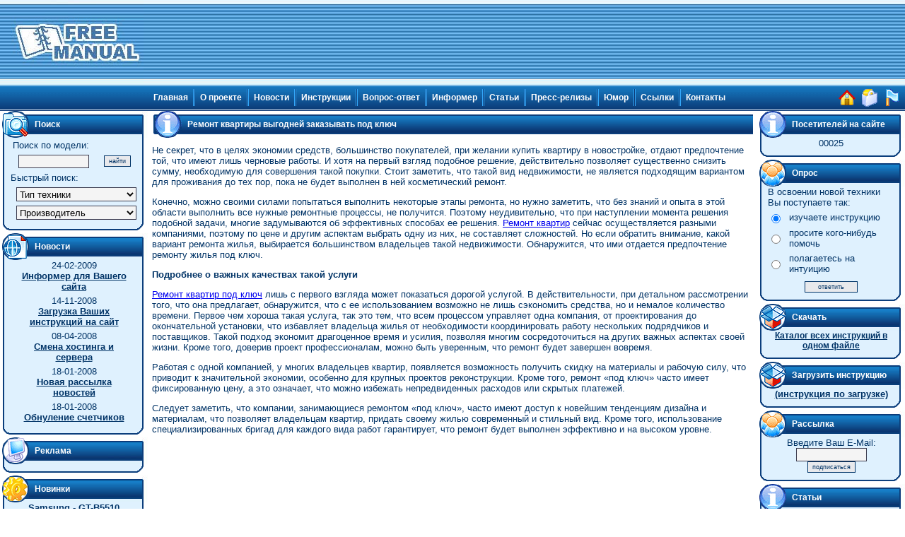

--- FILE ---
content_type: text/html; charset=WINDOWS-1251
request_url: http://www.freemanual.ru/?doc=341&lang=0
body_size: 11708
content:
<html>
<head>
	<title>Free Manual - Бесплатные инструкции по эксплуатации бытовой электроники - Пресс-релизы компаний - Ремонт квартиры выгодней заказывать под ключ</title>
	<link rel="stylesheet" type="text/css" href="./images/main.css">
	<meta http-equiv="Content-Type" content="text/html; charset=windows-1251">
	<meta name="description" content="Информационный ресурс - "Free Manual" посвящен БЕСПЛАТНЫМ инструкциям (на русском языке), по эксплуатации бытовой электроники.">
	<meta name="keywords" content="инструкция,документация,руководство,описание,мануал,инструкция по эксплуатации,руководство по эксплуатации,руководство пользователя,бесплатные инструкции,инструкции на русском,скачать инструкцию,скачать,бесплатно,нужна инструкция,user manuals,найти инструкцию по эксплуатации,руководство пользователя на русском языке,инструкция для,инструкции для,инструкции к,инструкции к сотовым,инструкции к автомагнитолам,freemanual,free manual">
	<meta name="title" content="FreeManual - Бесплатные инструкции по эксплуатации бытовой электроники">
	<meta name="robots" content="all">
	<meta http-equiv="content-language" content="ru">
	
	<script type="text/javascript" src="libs/jquery-1.5.2.js"></script>
	<script type="text/javascript" src="libs/farbtastic.js"></script>
	<script type="text/javascript" src="libs/jquery.uploadify-v2.1.4/swfobject.js"></script>
	<script type="text/javascript" src="libs/jquery.uploadify-v2.1.4/jquery.uploadify.v2.1.4.min.js"></script>
	<style type="text/css">
	<!--
		@import url( libs/farbtastic.css );
	//-->
	</style>
	
	<script type="text/javascript">
	<!--
	$(document).ready(function(){
		$("#file_upload").uploadify({
			"uploader"  : "libs/jquery.uploadify-v2.1.4/uploadify.swf",
			"script"    : "libs/jquery.uploadify-v2.1.4/uploadify.php",
			"cancelImg" : "libs/jquery.uploadify-v2.1.4/cancel.png",
			"buttonImg" : "libs/jquery.uploadify-v2.1.4/upload.png",
			"wmode" 	: "transparent",
			"folder"    : "/uploads",
			"fileExt"   : "*.pdf;*.zip;*.rar",
			"fileDesc"  : ".PDF, .RAR, .ZIP",
			"sizeLimit" : 2560000,
			"auto"      : true,
			"onAllComplete" : function(event,data) {
				$.get("send-instruction.php");
    		}
		});
	});
	
	function check_upload()
	{
		var indexes = new Array( "pdf", "rar", "zip" );
		var file = document.forms["upload_instr"].instruction.value.toLowerCase();
		
		var error = true;
		for ( i = 0; i < indexes.length; i++ )
		{
			if ( file.indexOf( indexes[i] ) != -1 )
			{
				error = false;
				break;
			}
		}
		
		if ( error ) alert( "Извините но данное расширение файла для загружаемой инструкции запрещено." );
		
		return !error;
	}
	//-->
	</script>
	
	<style type="text/css">
	<!--
	.sape {
		color: #666666;
	}
	.sape a {
		font: bold 11px Arial, sans;
		color: #666666;
		text-decoration: none;
	}
	.sape a:hover {
		color: #f00;
	}
	//-->
	</style>
</head>
<body>	

	<table cellpadding="0" cellspacing="0" border="0" width="100%" height="95">
	
		<tr>
			<td>
			
				<table cellpadding="0" cellspacing="0" border="0" width="100%" style="background-image: url( './images/default_/bg_logotip.gif' ); background-repeat: repeat-x;">
				
					<tr>
						<td align="center" width="100%" valign="middle">
						<table cellpadding="0" cellspacing="0" width="100%" border="0">
						
							<tr>
<!--								<td align="center" width="203">&nbsp;</td>-->
								<td align="center"><div><a href="/"><img src="./images/default_/logo.jpg" height="120" width="203" border="0" alt="Главная страница" align="absmiddle"></a></div></td>
								<td align="center" width="100%"><script type="text/javascript"><!--
google_ad_client = "pub-3305488359468021";
google_ad_slot = "9168737020";
google_ad_width = 728;
google_ad_height = 90;
//-->
</script>
<script type="text/javascript"
src="http://pagead2.googlesyndication.com/pagead/show_ads.js">
</script></td>
							</tr>
						
						</table>
						</td>
					</tr>
				
				</table>
			
			</td>
		</tr>
		
		<tr>
			<td align="center" height="37" style="background-image: url( './images/default_/bg_links.gif' ); background-repeat: repeat-x;">
<table cellpadding="0" cellspacing="0" border="0">

	<tr>
		<td width="50%" nowrap></td>

		<td nowrap><a href="http://www.freemanual.ru/" class="mainLinks">Главная</a><img src="./images/default_/separator.gif" width="3" height="24" hspace="7" vspace="2" border="0" align="absmiddle"></td>

		<td nowrap><a href="/?lang=0&doc=106" class="mainLinks">О проекте</a><img src="./images/default_/separator.gif" width="3" height="24" hspace="7" vspace="2" border="0" align="absmiddle"></td>

		<td nowrap><a href="/?lang=0&doc=7" class="mainLinks">Новости</a><img src="./images/default_/separator.gif" width="3" height="24" hspace="7" vspace="2" border="0" align="absmiddle"></td>

		<td nowrap><a href="/?lang=0&doc=16" class="mainLinks">Инструкции</a><img src="./images/default_/separator.gif" width="3" height="24" hspace="7" vspace="2" border="0" align="absmiddle"></td>

		<td nowrap><a href="/?lang=0&doc=19" class="mainLinks">Вопрос-ответ</a><img src="./images/default_/separator.gif" width="3" height="24" hspace="7" vspace="2" border="0" align="absmiddle"></td>

		<td nowrap><a href="/?lang=0&doc=146" class="mainLinks">Информер</a><img src="./images/default_/separator.gif" width="3" height="24" hspace="7" vspace="2" border="0" align="absmiddle"></td>

		<td nowrap><a href="/?lang=0&doc=20" class="mainLinks">Статьи</a><img src="./images/default_/separator.gif" width="3" height="24" hspace="7" vspace="2" border="0" align="absmiddle"></td>

		<td nowrap><a href="/?lang=0&doc=150" class="mainLinks">Пресс-релизы</a><img src="./images/default_/separator.gif" width="3" height="24" hspace="7" vspace="2" border="0" align="absmiddle"></td>

		<td nowrap><a href="/?lang=0&doc=24" class="mainLinks">Юмор</a><img src="./images/default_/separator.gif" width="3" height="24" hspace="7" vspace="2" border="0" align="absmiddle"></td>

		<td nowrap><a href="/?lang=0&doc=21" class="mainLinks">Ссылки</a><img src="./images/default_/separator.gif" width="3" height="24" hspace="7" vspace="2" border="0" align="absmiddle"></td>

		<td nowrap><a href="/?lang=0&doc=17" class="mainLinks">Контакты</a><img src="./images/default_/trans.gif" width="3" height="24" hspace="7" vspace="2" border="0" align="absmiddle"></td>
		<td width="50%" align="right"><a href="/"><img src="./images/default_/house.gif" width="26" height="26" border="0" alt="Главная страница" hspace="1" align="absmiddle"></a>
								<noindex><a href="javascript: window.external.AddFavorite(location.href, 'FreeManual - Бесплатные инструкции по эксплуатации');" target="_self"><img src="./images/default_/favourites.gif" width="26" height="26" border="0" alt="Добавить в Избранное" hspace="1" align="absmiddle"></a></noindex>
								<a href="http://www.freemanual.ru/" onClick="this.style.behavior='url(#default#homepage)';this.setHomePage('http://www.freemanual.ru/'); return false;"><img src="./images/default_/flag.gif" width="26" height="26" border="0" alt="Сделать стартовой страницей" hspace="1" align="absmiddle"></a>&nbsp;</td>
	</tr>
	
</table></td>
		</tr>
		
		
		<tr>
			<td>
			
				<table cellpadding="0" cellspacing="0" width="100%" border="0" style="background-image: url( './images/default_/bg.gif' );">
					
					<tr>
					
						<td nowrap width="209" align="center" valign="top">
												
							<!-- Search block -->
							<table cellpadding="0" cellspacing="0" width="100%" border="0">
								<form action="/" method="POST">
								<tr>
									<td><img src="./images/default_/magnifier.gif" width="41" height="38" border="0"></td>
									<td width="168" style="background-image: url( './images/default_/menu_header.jpg' ); background-repeat: no-repeat;"><div class="menuCaption">Поиск</div></td>
								</tr>
								
								<tr>
									<td colspan="2" style="background-image: url( './images/default_/menu_bg.gif' ); background-repeat: repeat-y;" align="center">
									
										<table cellpadding="3" cellspacing="0" width="180" border="0" class="simpleText">
										
											<tr>
												<td colspan="2">Поиск по модели:</td>
											</tr>
										
											<tr>
												<td>&nbsp;&nbsp;<input type="text" name="search_data" class="inputText"></td>
												<td><input type="submit" name="search" value="найти" class="button"></td>
											</tr>
										
											<tr>
												<td colspan="2" style="padding: 3px 0; margin: 0;">Быстрый поиск:</td>
											</tr>
											
											<tr>
												<td colspan="2" style="padding: 3px 0; margin: 0;">&nbsp;&nbsp;<select name="partition" class="inputSelect"><option value="">Тип техники</option><option value="71">Автотехника</option><option value="95">- FM-трансмиттер</option><option value="72">- Авто CD/DVD-чейнджеры</option><option value="88">- Авто GPS навигаторы</option><option value="73">- Автоакустика</option><option value="100">- Автовидеорегистраторы</option><option value="74">- Автомагнитолы</option><option value="76">- Автомобильное видео</option><option value="75">- Автосигнализации</option><option value="77">- Автоусилители</option><option>------------------------------</option><option value="2">Аудио, видео и фото техника</option><option value="86">- Blu-Ray проигрыватели</option><option value="80">- CD-проигрыватели</option><option value="13">- DVD-проигрыватели</option><option value="97">- GPS навигаторы и приемники</option><option value="4">- Акустика</option><option value="10">- Видеокамеры</option><option value="17">- Видеомагнитофоны/видеоплееры</option><option value="7">- Диктофоны</option><option value="15">- Домашние кинотеатры</option><option value="12">- Игровые приставки</option><option value="85">- Кассетные деки</option><option value="5">- Магнитолы</option><option value="14">- Музыкальные центры</option><option value="3">- Плееры</option><option value="6">- Проекторы</option><option value="78">- Радиоприемники</option><option value="16">- Ресиверы и усилители</option><option value="9">- Синтезаторы/фортепиано</option><option value="87">- Спутниковые ресиверы</option><option value="8">- Телевизоры</option><option value="11">- Фотоаппараты</option><option value="89">- Фоторамки</option><option value="93">- Часы</option><option value="96">- Электронные книги</option><option>------------------------------</option><option value="60">Климатическая техника</option><option value="61">- Вентиляторы</option><option value="64">- Водонагреватели</option><option value="67">- Воздухоочистители</option><option value="62">- Кондиционеры</option><option value="68">- Осушители воздуха</option><option value="69">- Очистители воздуха</option><option value="70">- Увлажнители воздуха</option><option value="94">- Электрообогреватели</option><option>------------------------------</option><option value="22">Крупная кухонная бытовая техника</option><option value="26">- Варочные панели</option><option value="81">- Вытяжки</option><option value="25">- Духовые шкафы</option><option value="29">- Морозильные камеры</option><option value="23">- Плиты</option><option value="30">- Посудомоечные машины</option><option value="28">- Стиральные машины</option><option value="27">- Сушильные машины</option><option value="24">- Холодильники</option><option>------------------------------</option><option value="31">Кухонная бытовая техника</option><option value="99">- Аэрогрили</option><option value="36">- Блендеры</option><option value="101">- Измельчитель</option><option value="39">- Кофеварки</option><option value="40">- Кофемолки</option><option value="50">- Кухонные комбайны</option><option value="51">- Микроволновые печи</option><option value="32">- Миксеры</option><option value="41">- Мясорубки</option><option value="44">- Пароварки</option><option value="34">- Ростеры</option><option value="45">- Скороварки</option><option value="49">- Соковыжималки</option><option value="43">- Термопоты</option><option value="35">- Тостеры</option><option value="103">- Универсальные резки</option><option value="48">- Фритюрницы</option><option value="46">- Хлебопечки</option><option value="33">- Чайники</option><option value="102">- Электрические печи</option><option>------------------------------</option><option value="52">Прочая бытовая техника</option><option value="84">- Весы</option><option value="59">- Машинки для стрижки</option><option value="55">- Пылесосы</option><option value="56">- Стайлеры</option><option value="54">- Утюги</option><option value="53">- Фены</option><option value="82">- Швейные машинки</option><option value="58">- Электробритвы</option><option value="57">- Эпиляторы</option><option>------------------------------</option><option value="18">Средства связи</option><option value="90">- Автоответчики</option><option value="92">- Беспроводные гарнитуры</option><option value="98">- Планшеты</option><option value="19">- Проводные телефоны</option><option value="91">- Радиостанции</option><option value="20">- Радиотелефоны</option><option value="21">- Сотовые телефоны</option><option value="83">- Факсы</option></select></td>
											</tr>
											
											<tr>
												<td colspan="2" style="padding: 3px 0; margin: 0;">&nbsp;&nbsp;<select name="producer" class="inputSelect"><option value="">Производитель</option><option value="130">Acer</option><option value="82">AEG</option><option value="2">Aiwa</option><option value="3">Akai</option><option value="4">Alcatel</option><option value="5">Alligator</option><option value="6">Alpine</option><option value="141">Apacer</option><option value="97">Apple</option><option value="108">APS</option><option value="94">Arcam</option><option value="7">Ardo</option><option value="8">Ariston</option><option value="131">Asus</option><option value="74">Aurora</option><option value="143">BB-mobile</option><option value="9">BBK</option><option value="10">Beko</option><option value="11">Benefon</option><option value="83">BenQ</option><option value="66">BenQ-Siemens</option><option value="112">Bernina</option><option value="72">Binatone</option><option value="126">Black Bug</option><option value="12">Blaupunkt</option><option value="124">Bork</option><option value="13">Bosch</option><option value="14">Braun</option><option value="67">Brother</option><option value="15">Bruin</option><option value="16">Candy</option><option value="17">Canon</option><option value="18">Casio</option><option value="109">Cenmax</option><option value="110">Centurion</option><option value="123">Clarion</option><option value="132">Creative</option><option value="19">Daewoo</option><option value="77">DeLonghi</option><option value="20">Denon</option><option value="71">E-Ten</option><option value="21">Electrolux</option><option value="133">Elenberg</option><option value="84">Epson</option><option value="22">Ericsson</option><option value="128">Explay</option><option value="23">Fagor</option><option value="98">Fly</option><option value="24">FujiFilm</option><option value="106">Garmin</option><option value="138">Gefest</option><option value="142">Gigabyte</option><option value="95">Gorenje</option><option value="111">Guard</option><option value="121">Hansa</option><option value="122">Hitachi</option><option value="68">Hotpoint-Ariston</option><option value="85">HP</option><option value="99">HTC</option><option value="91">Hyundai</option><option value="25">Indesit</option><option value="26">iRiver</option><option value="145">Jaguar</option><option value="75">Janome</option><option value="146">Jassun</option><option value="129">JJ-Connect</option><option value="76">Juki</option><option value="104">Jura</option><option value="144">Just5</option><option value="27">JVC</option><option value="28">Kaiser</option><option value="29">Kenwood</option><option value="86">Kodak</option><option value="30">KonicaMinolta</option><option value="31">Lada</option><option value="32">LG</option><option value="107">Liebherr</option><option value="93">Luxman</option><option value="147">MegaJet</option><option value="100">Microsoft</option><option value="89">Miele</option><option value="33">Minolta</option><option value="134">Mio</option><option value="34">Mitsubishi</option><option value="35">Mongoose</option><option value="36">Motorola</option><option value="80">Moulinex</option><option value="140">Mystery</option><option value="103">Neff</option><option value="105">Nexx</option><option value="37">Nikon</option><option value="101">Nintendo</option><option value="38">Nokia</option><option value="125">Novex</option><option value="39">Olympus</option><option value="92">Onkyo</option><option value="40">Panasonic</option><option value="114">Pandora</option><option value="41">Pantech</option><option value="42">Pantera</option><option value="43">Pentax</option><option value="115">Pharaon</option><option value="44">Philips</option><option value="45">Pioneer</option><option value="135">Premiera</option><option value="127">Prology</option><option value="70">Qtek</option><option value="87">Rekam</option><option value="46">Roland</option><option value="69">Rolleiflex</option><option value="47">Rolsen</option><option value="137">RoverComputers</option><option value="48">Sagem</option><option value="49">Samsung</option><option value="50">Sanyo</option><option value="73">Scarlett</option><option value="116">Scher-Khan</option><option value="51">Sendo</option><option value="52">Sharp</option><option value="117">Sheriff</option><option value="53">Siemens</option><option value="54">Smeg</option><option value="55">Sony</option><option value="56">SonyEricsson</option><option value="136">SoundMax</option><option value="120">Supra</option><option value="57">Sven</option><option value="81">Technics</option><option value="90">Tefal</option><option value="113">Texet</option><option value="78">Thomas</option><option value="118">Thomson</option><option value="58">Tomahawk</option><option value="59">Toshiba</option><option value="119">Ubiquam</option><option value="88">UFO</option><option value="102">Vertu</option><option value="96">Vestfrost</option><option value="139">Viconte</option><option value="60">Vitek</option><option value="61">VK-Mobile</option><option value="62">Voxtel</option><option value="79">Whirlpool</option><option value="63">Xoro</option><option value="64">Yamaha</option><option value="148">Yosan</option><option value="65">Zanussi</option></select></td>
											</tr>
										
										</table>
									
									</td>
								</tr>
								
								<tr>
									<td colspan="2"><img src="./images/default_/menu_bottom.gif" width="209" height="16" border="0"></td>
								</tr>
								</form>
							</table>
							
							<!-- News block -->
							<table cellpadding="0" cellspacing="0" width="100%" border="0">
								
								<tr>
									<td><img src="./images/default_/news.gif" width="41" height="38" border="0"></td>
									<td width="168" style="background-image: url( './images/default_/menu_header.jpg' ); background-repeat: no-repeat;"><div class="menuCaption">Новости</div></td>
								</tr>
								
								<tr>
									<td colspan="2" style="background-image: url( './images/default_/menu_bg.gif' ); background-repeat: repeat-y;" align="center">
<table cellpadding="0" cellspacing="0" width="165" border="0" align="center">

	<tr>
		<td align="center"><div class="newsDate">24-02-2009</div></td>
	</tr>
	
	<tr>
		<td align="center"><a href="/?lang=0&news=true&doc=147" class="newsDesc">Информер для Вашего сайта</a></td>
	</tr>
	
	<tr>
		<td><img src="./images/default_/trans.gif" width="100%" height="5" border="0"></td>
	</tr>

	<tr>
		<td align="center"><div class="newsDate">14-11-2008</div></td>
	</tr>
	
	<tr>
		<td align="center"><a href="/?lang=0&news=true&doc=145" class="newsDesc">Загрузка Ваших инструкций на сайт</a></td>
	</tr>
	
	<tr>
		<td><img src="./images/default_/trans.gif" width="100%" height="5" border="0"></td>
	</tr>

	<tr>
		<td align="center"><div class="newsDate">08-04-2008</div></td>
	</tr>
	
	<tr>
		<td align="center"><a href="/?lang=0&news=true&doc=143" class="newsDesc">Смена хостинга и сервера</a></td>
	</tr>
	
	<tr>
		<td><img src="./images/default_/trans.gif" width="100%" height="5" border="0"></td>
	</tr>

	<tr>
		<td align="center"><div class="newsDate">18-01-2008</div></td>
	</tr>
	
	<tr>
		<td align="center"><a href="/?lang=0&news=true&doc=142" class="newsDesc">Новая рассылка новостей</a></td>
	</tr>
	
	<tr>
		<td><img src="./images/default_/trans.gif" width="100%" height="5" border="0"></td>
	</tr>

	<tr>
		<td align="center"><div class="newsDate">18-01-2008</div></td>
	</tr>
	
	<tr>
		<td align="center"><a href="/?lang=0&news=true&doc=141" class="newsDesc">Обнуление счетчиков</a></td>
	</tr>
	
	<tr>
		<td><img src="./images/default_/trans.gif" width="100%" height="5" border="0"></td>
	</tr>
</table></td>
								</tr>
								
								<tr>
									<td colspan="2"><img src="./images/default_/menu_bottom.gif" width="209" height="16" border="0"></td>
								</tr>
							
							</table>
							
							<!-- Support block -->
							<table cellpadding="0" cellspacing="0" width="100%" border="0">
								
								<tr>
									<td><img src="./images/default_/advertisment.gif" width="41" height="38" border="0"></td>
									<td width="168" style="background-image: url( './images/default_/menu_header.jpg' ); background-repeat: no-repeat;"><div class="menuCaption">Реклама</div></td>
								</tr>
								
								<tr>
									<td colspan="2" id="sape-links" style="background-image: url( './images/default_/menu_bg.gif' ); background-repeat: repeat-y; text-align: center; font-size: 10px; padding: 0 15px; word-wrap: break-word; word-break: break-all; hyphens: auto;">
									<div style="margin: 0 auto; width: 168px; overflow: hidden;">
										<script type="text/javascript">
<!--
var _acic={dataProvider:10};(function(){var e=document.createElement("script");e.type="text/javascript";e.async=true;e.src="https://www.acint.net/aci.js";var t=document.getElementsByTagName("script")[0];t.parentNode.insertBefore(e,t)})()
//-->
</script>
									</div>
									</td>
								</tr>
								
								<tr>
									<td colspan="2"><img src="./images/default_/menu_bottom.gif" width="209" height="16" border="0"></td>
								</tr>
							
							</table>

							<!-- New manuals block -->
							<table cellpadding="0" cellspacing="0" width="100%" border="0">
								
								<tr>
									<td><img src="./images/default_/new.gif" width="41" height="38" border="0"></td>
									<td width="168" style="background-image: url( './images/default_/menu_header.jpg' ); background-repeat: no-repeat;"><div class="menuCaption">Новинки</div></td>
								</tr>
								
								<tr>
									<td colspan="2" style="background-image: url( './images/default_/menu_bg.gif' ); background-repeat: repeat-y;" align="center">
<table cellpadding="0" cellspacing="0" width="165" border="0">
	<tr>
		<td align="center"><a href="/download.php?producer=49&partition=21&technique=16607" class="newsDesc">Samsung - GT-B5510 (Galaxy Y Pro)</a></td>
	</tr>
	
	<tr>
		<td><img src="./images/default_/trans.gif" width="100%" height="5" border="0"></td>
	</tr>
	<tr>
		<td align="center"><a href="/download.php?producer=49&partition=21&technique=16608" class="newsDesc">Samsung - GT-B5512 (Galaxy Y Pro Duos)</a></td>
	</tr>
	
	<tr>
		<td><img src="./images/default_/trans.gif" width="100%" height="5" border="0"></td>
	</tr>
	<tr>
		<td align="center"><a href="/download.php?producer=49&partition=21&technique=16609" class="newsDesc">Samsung - GT-B7350</a></td>
	</tr>
	
	<tr>
		<td><img src="./images/default_/trans.gif" width="100%" height="5" border="0"></td>
	</tr>
	<tr>
		<td align="center"><a href="/download.php?producer=49&partition=21&technique=16610" class="newsDesc">Samsung - GT-I5500</a></td>
	</tr>
	
	<tr>
		<td><img src="./images/default_/trans.gif" width="100%" height="5" border="0"></td>
	</tr>
	<tr>
		<td align="center"><a href="/download.php?producer=49&partition=21&technique=16611" class="newsDesc">Samsung - GT-I5700</a></td>
	</tr>
	
	<tr>
		<td><img src="./images/default_/trans.gif" width="100%" height="5" border="0"></td>
	</tr>
	<tr>
		<td align="center"><a href="/download.php?producer=49&partition=21&technique=16612" class="newsDesc">Samsung - GT-I5800</a></td>
	</tr>
	
	<tr>
		<td><img src="./images/default_/trans.gif" width="100%" height="5" border="0"></td>
	</tr>
	<tr>
		<td align="center"><a href="/download.php?producer=49&partition=21&technique=16613" class="newsDesc">Samsung - GT-I8150</a></td>
	</tr>
	
	<tr>
		<td><img src="./images/default_/trans.gif" width="100%" height="5" border="0"></td>
	</tr>
	<tr>
		<td align="center"><a href="/download.php?producer=49&partition=21&technique=16614" class="newsDesc">Samsung - GT-I8160</a></td>
	</tr>
	
	<tr>
		<td><img src="./images/default_/trans.gif" width="100%" height="5" border="0"></td>
	</tr>
	<tr>
		<td align="center"><a href="/download.php?producer=49&partition=21&technique=16615" class="newsDesc">Samsung - GT-I8190</a></td>
	</tr>
	
	<tr>
		<td><img src="./images/default_/trans.gif" width="100%" height="5" border="0"></td>
	</tr>
	<tr>
		<td align="center"><a href="/download.php?producer=49&partition=21&technique=16616" class="newsDesc">Samsung - GT-I8262</a></td>
	</tr>
	
	<tr>
		<td><img src="./images/default_/trans.gif" width="100%" height="5" border="0"></td>
	</tr>
	<tr>
		<td align="center"><a href="/download.php?producer=49&partition=21&technique=16617" class="newsDesc">Samsung - GT-I8350</a></td>
	</tr>
	
	<tr>
		<td><img src="./images/default_/trans.gif" width="100%" height="5" border="0"></td>
	</tr>
	<tr>
		<td align="center"><a href="/download.php?producer=49&partition=21&technique=16618" class="newsDesc">Samsung - GT-I8552</a></td>
	</tr>
	
	<tr>
		<td><img src="./images/default_/trans.gif" width="100%" height="5" border="0"></td>
	</tr>
	<tr>
		<td align="center"><a href="/download.php?producer=49&partition=21&technique=16619" class="newsDesc">Samsung - GT-I8750</a></td>
	</tr>
	
	<tr>
		<td><img src="./images/default_/trans.gif" width="100%" height="5" border="0"></td>
	</tr>
	<tr>
		<td align="center"><a href="/download.php?producer=49&partition=21&technique=16620" class="newsDesc">Samsung - GT-I9001</a></td>
	</tr>
	
	<tr>
		<td><img src="./images/default_/trans.gif" width="100%" height="5" border="0"></td>
	</tr>
	<tr>
		<td align="center"><a href="/download.php?producer=49&partition=21&technique=16621" class="newsDesc">Samsung - GT-I9003</a></td>
	</tr>
	
	<tr>
		<td><img src="./images/default_/trans.gif" width="100%" height="5" border="0"></td>
	</tr>
</table></td>
								</tr>
								
								<tr>
									<td colspan="2"><img src="./images/default_/menu_bottom.gif" width="209" height="16" border="0"></td>
								</tr>
							
							</table>
							
							<!-- Popular block -->
							<table cellpadding="0" cellspacing="0" width="100%" border="0">
								
								<tr>
									<td><img src="./images/default_/top.gif" width="41" height="38" border="0"></td>
									<td width="168" style="background-image: url( './images/default_/menu_header.jpg' ); background-repeat: no-repeat;"><div class="menuCaption">Популярные</div></td>
								</tr>
								
								<tr>
									<td colspan="2" style="background-image: url( './images/default_/menu_bg.gif' ); background-repeat: repeat-y;" align="center">
<table cellpadding="0" cellspacing="0" width="165" border="0">
	<tr>
		<td align="center"><a href="/download.php?producer=17&partition=11&technique=6181" class="newsDesc">Canon - EOS 40D</a></td>
	</tr>
	
	<tr>
		<td align="center"><img src="./images/default_/trans.gif" width="100%" height="5" border="0"></td>
	</tr>
	<tr>
		<td align="center"><a href="/download.php?producer=25&partition=28&technique=2187" class="newsDesc">Indesit - W 105 TX</a></td>
	</tr>
	
	<tr>
		<td align="center"><img src="./images/default_/trans.gif" width="100%" height="5" border="0"></td>
	</tr>
	<tr>
		<td align="center"><a href="/download.php?producer=40&partition=83&technique=6979" class="newsDesc">Panasonic - KX-F130</a></td>
	</tr>
	
	<tr>
		<td align="center"><img src="./images/default_/trans.gif" width="100%" height="5" border="0"></td>
	</tr>
	<tr>
		<td align="center"><a href="/download.php?producer=25&partition=28&technique=2177" class="newsDesc">Indesit - WISL 86</a></td>
	</tr>
	
	<tr>
		<td align="center"><img src="./images/default_/trans.gif" width="100%" height="5" border="0"></td>
	</tr>
	<tr>
		<td align="center"><a href="/download.php?producer=38&partition=21&technique=5374" class="newsDesc">Nokia - N95</a></td>
	</tr>
	
	<tr>
		<td align="center"><img src="./images/default_/trans.gif" width="100%" height="5" border="0"></td>
	</tr>
	<tr>
		<td align="center"><a href="/download.php?producer=52&partition=62&technique=4001" class="newsDesc">Sharp - AH-AP24CE</a></td>
	</tr>
	
	<tr>
		<td align="center"><img src="./images/default_/trans.gif" width="100%" height="5" border="0"></td>
	</tr>
	<tr>
		<td align="center"><a href="/download.php?producer=13&partition=30&technique=3307" class="newsDesc">Bosch - SRV55T03EU</a></td>
	</tr>
	
	<tr>
		<td align="center"><img src="./images/default_/trans.gif" width="100%" height="5" border="0"></td>
	</tr>
	<tr>
		<td align="center"><a href="/download.php?producer=64&partition=9&technique=842" class="newsDesc">Yamaha - PSR-550</a></td>
	</tr>
	
	<tr>
		<td align="center"><img src="./images/default_/trans.gif" width="100%" height="5" border="0"></td>
	</tr>
	<tr>
		<td align="center"><a href="/download.php?producer=58&partition=75&technique=947" class="newsDesc">Tomahawk - TW-9010</a></td>
	</tr>
	
	<tr>
		<td align="center"><img src="./images/default_/trans.gif" width="100%" height="5" border="0"></td>
	</tr>
	<tr>
		<td align="center"><a href="/download.php?producer=78&partition=55&technique=6913" class="newsDesc">Thomas - Twin TT Aquafilter</a></td>
	</tr>
	
	<tr>
		<td align="center"><img src="./images/default_/trans.gif" width="100%" height="5" border="0"></td>
	</tr>
	<tr>
		<td align="center"><a href="/download.php?producer=8&partition=28&technique=11661" class="newsDesc">Ariston - Margherita 2000 (ALS 88 X)</a></td>
	</tr>
	
	<tr>
		<td align="center"><img src="./images/default_/trans.gif" width="100%" height="5" border="0"></td>
	</tr>
	<tr>
		<td align="center"><a href="/download.php?producer=8&partition=28&technique=2088" class="newsDesc">Ariston - AVSL 105</a></td>
	</tr>
	
	<tr>
		<td align="center"><img src="./images/default_/trans.gif" width="100%" height="5" border="0"></td>
	</tr>
	<tr>
		<td align="center"><a href="/download.php?producer=8&partition=28&technique=2086" class="newsDesc">Ariston - AVL 100</a></td>
	</tr>
	
	<tr>
		<td align="center"><img src="./images/default_/trans.gif" width="100%" height="5" border="0"></td>
	</tr>
	<tr>
		<td align="center"><a href="/download.php?producer=64&partition=9&technique=6798" class="newsDesc">Yamaha - PSR-E403</a></td>
	</tr>
	
	<tr>
		<td align="center"><img src="./images/default_/trans.gif" width="100%" height="5" border="0"></td>
	</tr>
	<tr>
		<td align="center"><a href="/download.php?producer=17&partition=11&technique=2033" class="newsDesc">Canon - EOS 400D</a></td>
	</tr>
	
	<tr>
		<td align="center"><img src="./images/default_/trans.gif" width="100%" height="5" border="0"></td>
	</tr>
</table></td>
								</tr>
								
								<tr>
									<td colspan="2"><img src="./images/default_/menu_bottom.gif" width="209" height="16" border="0"></td>
								</tr>
							
							</table>
							
							<!-- Counters block -->
							<table cellpadding="0" cellspacing="0" width="100%" border="0">
								
								<tr>
									<td><img src="./images/default_/advertisment.gif" width="41" height="38" border="0"></td>
									<td width="168" style="background-image: url( './images/default_/menu_header.jpg' ); background-repeat: no-repeat;"><div class="menuCaption">Статистика</div></td>
								</tr>
								
								<tr>
									<td colspan="2" style="background-image: url( './images/default_/menu_bg.gif' ); background-repeat: repeat-y;" align="center">
<noindex>
<table cellpadding="2" cellspacing="0" width="170" border="0">
	<tr>
		<td>
<!-- Mail.Ru -->
<script language="JavaScript" type="text/javascript"><!--
d=document;var a='';a+=';r='+escape(d.referrer)
js=10//--></script><script language="JavaScript1.1" type="text/javascript"><!--
a+=';j='+navigator.javaEnabled()
js=11//--></script><script language="JavaScript1.2" type="text/javascript"><!--
s=screen;a+=';s='+s.width+'*'+s.height
a+=';d='+(s.colorDepth?s.colorDepth:s.pixelDepth)
js=12//--></script><script language="JavaScript1.3" type="text/javascript"><!--
js=13//--></script><script language="JavaScript" type="text/javascript"><!--
d.write('<a href="http://top.mail.ru/jump?from=911006"'+
' target=_top><img src="http://top.list.ru/counter'+
'?id=911006;t=49;js='+js+a+';rand='+Math.random()+
'" alt="Рейтинг@Mail.ru"'+' border=0 height=31 width=88/><\/a>')
if(11<js)d.write('<'+'!-- ')//--></script><noscript><a
target=_top href="http://top.mail.ru/jump?from=911006"><img
src="http://top.list.ru/counter?js=na;id=911006;t=49"
border=0 height=31 width=88
alt="Рейтинг@Mail.ru"/></a></noscript><script language="JavaScript" type="text/javascript"><!--
if(11<js)d.write('--'+'>')//-->
</script>
<!-- /Mail.Ru -->
		</td>
		<td>
<!--LiveInternet counter-->
<script language="JavaScript"><!--
document.write('<a href="http://www.liveinternet.ru/click" '+
'target=_blank><img src="http://counter.yadro.ru/hit?t12.3;r'+
escape(document.referrer)+((typeof(screen)=='undefined')?'':
';s'+screen.width+'*'+screen.height+'*'+(screen.colorDepth?
screen.colorDepth:screen.pixelDepth))+';u'+escape(document.URL)+
';'+Math.random()+
'" title="liveinternet.ru: показано число просмотров за 24 часа, посетителей за 24 часа и за сегодн\я" '+
'border=0 width=88 height=31></a>')//-->
</script>
<!--/LiveInternet-->
		</td>
	</tr>

	<tr>
		<td>
<!-- Яндекс.Каталог -->
<noindex><a href="http://www.yandex.ru/cy?base=0&host=www.freemanual.ru">
<img src="http://www.yandex.ru/cycounter?www.freemanual.ru" width=88 height=31 alt="Яндекс цитирования" border=0></a></noindex>
<!-- Яндекс.Каталог -->
		</td>
		<td>
<!-- Yandex.Metrika informer -->
<a href="http://metrika.yandex.ru/stat/?id=73254&amp;from=informer"
target="_blank" rel="nofollow"><img src="//bs.yandex.ru/informer/73254/3_0_FFFFFFFF_E0E0E0FF_0_pageviews"
style="width:88px; height:31px; border:0;" alt="Яндекс.Метрика" title="Яндекс.Метрика: данные за сегодня (просмотры, визиты и уникальные посетители)" onclick="try{Ya.Metrika.informer({i:this,id:73254,lang:'ru'});return false}catch(e){}"/></a>
<!-- /Yandex.Metrika informer -->

<!-- Yandex.Metrika counter -->
<script src="//mc.yandex.ru/metrika/watch.js" type="text/javascript"></script>
<script type="text/javascript">
try { var yaCounter32060 = new Ya.Metrika({id:32060,
          webvisor:true,
          clickmap:true,
          trackLinks:true,
          accurateTrackBounce:true,type:1});
} catch(e) { }
</script>
<noscript><div><img src="//mc.yandex.ru/watch/32060?cnt-class=1" style="position:absolute; left:-9999px;" alt="" /></div></noscript>
<!-- /Yandex.Metrika counter -->

<script type="text/javascript">

  var _gaq = _gaq || [];
  _gaq.push(['_setAccount', 'UA-46289148-1']);
  _gaq.push(['_trackPageview']);

  (function() {
    var ga = document.createElement('script'); ga.type = 'text/javascript'; ga.async = true;
    ga.src = ('https:' == document.location.protocol ? 'https://ssl' : 'http://www') + '.google-analytics.com/ga.js';
    var s = document.getElementsByTagName('script')[0]; s.parentNode.insertBefore(ga, s);
  })();

</script>
		</td>
	
	</tr>
</noindex>
</table></td>
								</tr>
								
								<tr>
									<td colspan="2"><img src="./images/default_/menu_bottom.gif" width="209" height="16" border="0"></td>
								</tr>
							
							</table>
						
						</td>
						
						<td nowrap width="6" align="center">&nbsp;</td>
						
						<td width="100%" valign="top" style="padding-bottom: 10px;">
							
							<table cellpadding="0" cellspacing="0" width="100%" border="0">
							
								<tr>
									<td height="38" style="background-image: url( './images/default_/caption_bg.gif' ); background-repeat: repeat-x;"><img src="./images/default_/info_head.gif" width="42" height="38" border="0" align="absmiddle"><span class="menuCaption">Ремонт квартиры выгодней заказывать под ключ</span></td>
								</tr>
					
								<tr>
									<td><img src="./images/default_/trans.gif" width="100%" height="10" border="0"></td>
								</tr>
											
								<tr>
									<td><p>Не секрет, что в целях экономии средств, большинство покупателей, при желании купить квартиру в новостройке, отдают предпочтение той, что имеют лишь черновые работы. И хотя на первый взгляд подобное решение, действительно позволяет существенно снизить сумму, необходимую для совершения такой покупки. Стоит заметить, что такой вид недвижимости, не является подходящим вариантом для проживания до тех пор, пока не будет выполнен в ней косметический ремонт.</p>
<p>Конечно, можно своими силами попытаться выполнить некоторые этапы ремонта, но нужно заметить, что без знаний и опыта в этой области выполнить все нужные ремонтные процессы, не получится. Поэтому неудивительно, что при наступлении момента решения подобной задачи, многие задумываются об эффективных способах ее решения. <a href="https://remontpodkluch.kz">Ремонт квартир</a> сейчас осуществляется разными компаниями, поэтому по цене и другим аспектам выбрать одну из них, не составляет сложностей. Но если обратить внимание, какой вариант ремонта жилья, выбирается большинством владельцев такой недвижимости. Обнаружится, что ими отдается предпочтение ремонту жилья под ключ.</p>
<p><strong>Подробнее о важных качествах такой услуги</strong></p>
<p><a href="https://remontpodkluch.kz/repair/">Ремонт квартир под ключ</a> лишь с первого взгляда может показаться дорогой услугой. В действительности, при детальном рассмотрении того, что она предлагает, обнаружится, что с ее использованием возможно не лишь сэкономить средства, но и немалое количество времени. Первое чем хороша такая услуга, так это тем, что всем процессом управляет одна компания, от проектирования до окончательной установки, что избавляет владельца жилья от необходимости координировать работу нескольких подрядчиков и поставщиков. Такой подход экономит драгоценное время и усилия, позволяя многим сосредоточиться на других важных аспектах своей жизни. Кроме того, доверив проект профессионалам, можно быть уверенным, что ремонт будет завершен вовремя. </p>
<p>Работая с одной компанией, у многих владельцев квартир, появляется возможность получить скидку на материалы и рабочую силу, что приводит к значительной экономии, особенно для крупных проектов реконструкции. Кроме того, ремонт «под ключ» часто имеет фиксированную цену, а это означает, что можно избежать непредвиденных расходов или скрытых платежей. </p>
<p>Следует заметить, что компании, занимающиеся ремонтом «под ключ», часто имеют доступ к новейшим тенденциям дизайна и материалам, что позволяет владельцам квартир, придать своему жилью современный и стильный вид. Кроме того, использование специализированных бригад для каждого вида работ гарантирует, что ремонт будет выполнен эффективно и на высоком уровне. </p></td>
								</tr>
								
								<tr>
									<td><img src="./images/default_/trans.gif" width="100%" height="10" border="0"></td>
								</tr>
							
							</table>
							
						</td>
						
						<td nowrap width="6" align="center">&nbsp;</td>
						
						<td nowrap width="206" align="center" valign="top">
						
						<!-- Online block -->
							<table cellpadding="0" cellspacing="0" width="100%" border="0">
								
								<tr>
									<td><img src="./images/default_/info.gif" width="41" height="38" border="0"></td>
									<td width="168" style="background-image: url( './images/default_/menu_header.jpg' ); background-repeat: no-repeat;"><div class="menuCaption">Посетителей на сайте</div></td>
								</tr>
								
								<tr>
									<td colspan="2" style="background-image: url( './images/default_/menu_bg.gif' ); background-repeat: repeat-y;" align="center" class="simpleText">00025</td>
								</tr>
								
								<tr>
									<td colspan="2"><img src="./images/default_/menu_bottom.gif" width="209" height="16" border="0"></td>
								</tr>
							
							</table>
							
							<!-- Poll block -->
							<table cellpadding="0" cellspacing="0" width="100%" border="0">
								
								<tr>
									<td><img src="./images/default_/poll.gif" width="41" height="38" border="0"></td>
									<td width="168" style="background-image: url( './images/default_/menu_header.jpg' ); background-repeat: no-repeat;"><div class="menuCaption">Опрос</div></td>
								</tr>
								
								<tr>
									<td colspan="2" style="background-image: url( './images/default_/menu_bg.gif' ); background-repeat: repeat-y;" align="center">
<form action="" method="POST" style="display: inline;">
<table cellpadding="0" cellspacing="0" width="180" border="0" class="simpleText">

	<tr>
		<td colspan="2"><div >В освоении новой техники Вы поступаете так:<input type="hidden" name="question" value="1"></div></th>
	</tr>
	
	<tr>
		<td colspan="2"><img src="./images/default_/trans.gif" width="100%" height="6" border="0"></td>
	</tr>
	<tr>
		<td width="30" nowrap><input type="radio" name="answer" value="10" checked></td>
		<td valign="middle" width="100%"><div>изучаете инструкцию</div></td>
	</tr>
	
	<tr>
		<td colspan="2"><img src="./images/default_/trans.gif" width="100%" height="6" border="0"></td>
	</tr>
	<tr>
		<td width="30" nowrap><input type="radio" name="answer" value="9" ></td>
		<td valign="middle" width="100%"><div>просите кого-нибудь помочь</div></td>
	</tr>
	
	<tr>
		<td colspan="2"><img src="./images/default_/trans.gif" width="100%" height="6" border="0"></td>
	</tr>
	<tr>
		<td width="30" nowrap><input type="radio" name="answer" value="8" ></td>
		<td valign="middle" width="100%"><div>полагаетесь на интуицию</div></td>
	</tr>
	
	<tr>
		<td colspan="2"><img src="./images/default_/trans.gif" width="100%" height="6" border="0"></td>
	</tr>	
	<tr>
		<td colspan="2"><img src="./images/default_/trans.gif" width="100%" height="4" border="0"></td>
	</tr>

	<tr>
		<td colspan="2" align="center"><input type="submit" name="poll" value="ответить" class="pushButton"></td>
	</tr>
	
</table>
</form></td>
								</tr>
								
								<tr>
									<td colspan="2"><img src="./images/default_/menu_bottom.gif" width="209" height="16" border="0"></td>
								</tr>
							
							</table>
							
							<!-- Download block -->
							<table cellpadding="0" cellspacing="0" width="100%" border="0">
								
								<tr>
									<td><img src="./images/default_/download.gif" width="41" height="38" border="0"></td>
									<td width="168" style="background-image: url( './images/default_/menu_header.jpg' ); background-repeat: no-repeat;"><div class="menuCaption">Скачать</div></td>
								</tr>
								
								<tr>
									<td colspan="2" style="background-image: url( './images/default_/menu_bg.gif' ); background-repeat: repeat-y;" align="center">
<table cellpadding="0" cellspacing="0" width="170" border="0" align="center">
	<tr>
		<td align="center"><a href="/source/all_instructions.csv" class="newsDesc" style="font-size: 12px;" target="_blank">Каталог всех инструкций в одном файле</a></td>
	</tr>
</table></td>
								</tr>
								
								<tr>
									<td colspan="2"><img src="./images/default_/menu_bottom.gif" width="209" height="16" border="0"></td>
								</tr>
							
							</table>
							
							<style type="text/css">
							<!--
							#sape-links a {
								-ms-word-break: break-all;
							     word-break: break-all;
							
							     /* Non standard for webkit */
							     word-break: break-word;
							
							-webkit-hyphens: auto;
							   -moz-hyphens: auto;
							        hyphens: auto;
							}
							//-->
							</style>
							<!-- Add instructions block -->
							<table cellpadding="0" cellspacing="0" width="100%" border="0">
							<form method="post" action="" enctype="multipart/form-data" name="upload_instr" onsubmit="return check_upload();">
								
								<tr>
									<td width="41"><img src="./images/default_/download.gif" width="41" height="38" border="0" /></td>
									<td nowrap="nowrap" width="168" style="background-image: url( './images/default_/menu_header.jpg' ); background-repeat: no-repeat;"><div class="menuCaption">Загрузить инструкцию</div></td>
								</tr>								
								<tr>
									<td align="center" colspan="2" style="background-image: url( './images/default_/menu_bg.gif' ); background-repeat: repeat-y;" class="simpleText">
										<!-- <input type="file" name="instruction" size="14" class="inputText" style="width: 170px;" /><br />
										<input type="submit" name="upload" value="загрузить" class="button" /> -->
										<div style="width: 200px; overflow: hidden;">
											<input id="file_upload" name="file_upload" size="10" type="file" style="dsiplay: none; width: 0; height: 0;" />
										</div>									
										
										<div><a href="/?lang=0&amp;doc=144" class="newsDesc">(инструкция по загрузке)</a></div>
										
									</td>
								</tr>
								<tr>
									<td colspan="2"><img src="./images/default_/menu_bottom.gif" width="209" height="16" border="0" /></td>
								</tr>
							
							</form>
							</table>
							
							<!-- Mailer block -->
							<table cellpadding="0" cellspacing="0" width="100%" border="0">
								
								<tr>
									<td><img src="./images/default_/poll.gif" width="41" height="38" border="0"></td>
									<td width="168" style="background-image: url( './images/default_/menu_header.jpg' ); background-repeat: no-repeat;"><div class="menuCaption">Рассылка</div></td>
								</tr>
								
								<tr>
									<td colspan="2" style="background-image: url( './images/default_/menu_bg.gif' ); background-repeat: repeat-y;" align="center">
<table cellpadding="0" cellspacing="0" width="170" border="0" align="center" class="simpleText">
<form target="_blank" action="http://subscribe.ru/member/quick" method="post">

	<tr>
		<td align="center">Введите Ваш E-Mail:</td>
	</tr>
	<tr>
		<td align="center"><input type="hidden" name="action" value="quick" />
		<input type="hidden" name="grp" value="device.freemanual" />
		<input type="text" name="email" class="inputText" /><br />
		<input type="submit" class="button" value="подписаться"></td>
	</tr>
	<!--<tr>
		<td><input type="text" style="width: 130px;" name="email">&nbsp;<input type="submit" name="mailer" value="подписаться"></td>
	</tr>
	<tr>
		<td>в формате HTML&nbsp;<input type="hidden" name="inHTML" value="0"><input type="checkbox" name="inHTML" value="1"></td>
	</tr>-->
</form>
</table></td>
								</tr>
								
								<tr>
									<td colspan="2"><img src="./images/default_/menu_bottom.gif" width="209" height="16" border="0"></td>
								</tr>
							
							</table>
					
							<!-- Information block -->
							<table cellpadding="0" cellspacing="0" width="100%" border="0">
								
								<tr>
									<td><img src="./images/default_/info.gif" width="41" height="38" border="0"></td>
									<td width="168" style="background-image: url( './images/default_/menu_header.jpg' ); background-repeat: no-repeat;"><div class="menuCaption">Статьи</div></td>
								</tr>
								
								<tr>
									<td colspan="2" style="background-image: url( './images/default_/menu_bg.gif' ); background-repeat: repeat-y;" align="center">
<table cellpadding="0" cellspacing="0" width="165" border="0">
	<tr>
		<td align="center"><a href="/?lang=0&doc=71" class="newsDesc">Как выбрать домашний кинотеатр</a></td>
	</tr>
	
	<tr>
		<td><img src="./images/default_/trans.gif" width="100%" height="5" border="0"></td>
	</tr>
	<tr>
		<td align="center"><a href="/?lang=0&doc=81" class="newsDesc">Подбираем кондиционер</a></td>
	</tr>
	
	<tr>
		<td><img src="./images/default_/trans.gif" width="100%" height="5" border="0"></td>
	</tr>
	<tr>
		<td align="center"><a href="/?lang=0&doc=85" class="newsDesc">Как выбрать обогреватель</a></td>
	</tr>
	
	<tr>
		<td><img src="./images/default_/trans.gif" width="100%" height="5" border="0"></td>
	</tr>
	<tr>
		<td align="center"><a href="/?lang=0&doc=75" class="newsDesc">Покупаем фритюрницу</a></td>
	</tr>
	
	<tr>
		<td><img src="./images/default_/trans.gif" width="100%" height="5" border="0"></td>
	</tr>
	<tr>
		<td align="center"><a href="/?lang=0&doc=83" class="newsDesc">Как выбрать пылесос</a></td>
	</tr>
	
	<tr>
		<td><img src="./images/default_/trans.gif" width="100%" height="5" border="0"></td>
	</tr>
	<tr>
		<td align="center"><a href="/?lang=0&doc=90" class="newsDesc">Измельчители пищевых отходов</a></td>
	</tr>
	
	<tr>
		<td><img src="./images/default_/trans.gif" width="100%" height="5" border="0"></td>
	</tr>
	<tr>
		<td align="center"><a href="/?lang=0&doc=88" class="newsDesc">Автомобильный холодильник</a></td>
	</tr>
	
	<tr>
		<td><img src="./images/default_/trans.gif" width="100%" height="5" border="0"></td>
	</tr>
	<tr>
		<td align="center"><a href="/?lang=0&doc=68" class="newsDesc">Выбираем швейную машину</a></td>
	</tr>
	
	<tr>
		<td><img src="./images/default_/trans.gif" width="100%" height="5" border="0"></td>
	</tr>
	<tr>
		<td align="center"><a href="/?lang=0&doc=74" class="newsDesc">Выбираем фен для волос</a></td>
	</tr>
	
	<tr>
		<td><img src="./images/default_/trans.gif" width="100%" height="5" border="0"></td>
	</tr>
	<tr>
		<td align="center"><a href="/?lang=0&doc=65" class="newsDesc">Как выбрать водонагреватель</a></td>
	</tr>
	
	<tr>
		<td><img src="./images/default_/trans.gif" width="100%" height="5" border="0"></td>
	</tr>
</table></td>
								</tr>
								
								<tr>
									<td colspan="2"><img src="./images/default_/menu_bottom.gif" width="209" height="16" border="0"></td>
								</tr>
							
							</table>
							
							<!-- Humor block -->
							<table cellpadding="0" cellspacing="0" width="100%" border="0">
								
								<tr>
									<td><img src="./images/default_/humor.gif" width="41" height="38" border="0"></td>
									<td width="168" style="background-image: url( './images/default_/menu_header.jpg' ); background-repeat: no-repeat;"><div class="menuCaption">Юмор</div></td>
								</tr>
								
								<tr>
									<td colspan="2" style="background-image: url( './images/default_/menu_bg.gif' ); background-repeat: repeat-y;" align="center">
<table cellpadding="0" cellspacing="0" width="165" border="0">
	<tr>
		<td align="center"><a href="/?lang=0&doc=50" class="newsDesc">Правила для настоящей хозяйки</a></td>
	</tr>
	
	<tr>
		<td><img src="./images/default_/trans.gif" width="100%" height="5" border="0"></td>
	</tr>
	<tr>
		<td align="center"><a href="/?lang=0&doc=27" class="newsDesc">Ложка обыкновенная столовая глубокая</a></td>
	</tr>
	
	<tr>
		<td><img src="./images/default_/trans.gif" width="100%" height="5" border="0"></td>
	</tr>
	<tr>
		<td align="center"><a href="/?lang=0&doc=52" class="newsDesc">Инструкция курильщика</a></td>
	</tr>
	
	<tr>
		<td><img src="./images/default_/trans.gif" width="100%" height="5" border="0"></td>
	</tr>
	<tr>
		<td align="center"><a href="/?lang=0&doc=119" class="newsDesc">Инструкция по пользованию мышью компьютерной</a></td>
	</tr>
	
	<tr>
		<td><img src="./images/default_/trans.gif" width="100%" height="5" border="0"></td>
	</tr>
	<tr>
		<td align="center"><a href="/?lang=0&doc=55" class="newsDesc">Правила этикета для неопытных котов</a></td>
	</tr>
	
	<tr>
		<td><img src="./images/default_/trans.gif" width="100%" height="5" border="0"></td>
	</tr>
	<tr>
		<td align="center"><a href="/?lang=0&doc=62" class="newsDesc">Инструкция - как выйти из Интернета</a></td>
	</tr>
	
	<tr>
		<td><img src="./images/default_/trans.gif" width="100%" height="5" border="0"></td>
	</tr>
	<tr>
		<td align="center"><a href="/?lang=0&doc=35" class="newsDesc">Инструкция по эксплуатации девушек (для автомобилистов)</a></td>
	</tr>
	
	<tr>
		<td><img src="./images/default_/trans.gif" width="100%" height="5" border="0"></td>
	</tr>
	<tr>
		<td align="center"><a href="/?lang=0&doc=116" class="newsDesc">Пакет инструкций &quot;Кролики&quot;</a></td>
	</tr>
	
	<tr>
		<td><img src="./images/default_/trans.gif" width="100%" height="5" border="0"></td>
	</tr>
	<tr>
		<td align="center"><a href="/?lang=0&doc=135" class="newsDesc">Как пользоваться  троллейбусом</a></td>
	</tr>
	
	<tr>
		<td><img src="./images/default_/trans.gif" width="100%" height="5" border="0"></td>
	</tr>
	<tr>
		<td align="center"><a href="/?lang=0&doc=42" class="newsDesc">Инструкция по эксплуатации спичек</a></td>
	</tr>
	
	<tr>
		<td><img src="./images/default_/trans.gif" width="100%" height="5" border="0"></td>
	</tr>
</table></td>
								</tr>
								
								<tr>
									<td colspan="2"><img src="./images/default_/menu_bottom.gif" width="209" height="16" border="0"></td>
								</tr>
							
							</table>
							
							<!-- Button block -->
							<table cellpadding="0" cellspacing="0" width="100%" border="0">
								
								<tr>
									<td><img src="./images/default_/advertisment.gif" width="41" height="38" border="0"></td>
									<td width="168" style="background-image: url( './images/default_/menu_header.jpg' ); background-repeat: no-repeat;"><div class="menuCaption">Наша кнопка</div></td>
								</tr>
								
								<tr>
									<td colspan="2" style="background-image: url( './images/default_/menu_bg.gif' ); background-repeat: repeat-y;" align="center">
										<a href="http://www.freemanual.ru/?lang=0&doc=148" title="Нажмите, чтобы выбрать нашу кнопку"><img src="http://www.freemanual.ru/images/b/fm-b/fm-b-88x31-1.gif" width="88" height="31" border="0" alt="Нажмите, чтобы выбрать нашу кнопку" /></a>
									</td>
								</tr>
								
								<tr>
									<td colspan="2"><img src="./images/default_/menu_bottom.gif" width="209" height="16" border="0"></td>
								</tr>
							
							</table>
							
						</td>
						
					</tr>
				
				</table>
			
			</td>
		</tr>

		<!--<tr>
			<td><img src="./images/default_/trans.gif" width="100%" height="4" border="0"></td>
		</tr>-->
		
		<tr>
			<td align="center" height="37" style="background-image: url( './images/default_/bg_links.gif' ); background-repeat: repeat-x;">
			
				<table cellpadding="0" cellspacing="0" border="0" height="37">
					
					<tr>
						<td>
<table cellpadding="0" cellspacing="0" border="0">

	<tr>

		<td><a href="http://www.freemanual.ru/" class="mainLinks">Главная</a><img src="./images/default_/separator.gif" width="3" height="24" hspace="7" vspace="2" border="0" align="absmiddle"></td>

		<td><a href="/?lang=0&doc=106" class="mainLinks">О проекте</a><img src="./images/default_/separator.gif" width="3" height="24" hspace="7" vspace="2" border="0" align="absmiddle"></td>

		<td><a href="/?lang=0&doc=7" class="mainLinks">Новости</a><img src="./images/default_/separator.gif" width="3" height="24" hspace="7" vspace="2" border="0" align="absmiddle"></td>

		<td><a href="/?lang=0&doc=16" class="mainLinks">Инструкции</a><img src="./images/default_/separator.gif" width="3" height="24" hspace="7" vspace="2" border="0" align="absmiddle"></td>

		<td><a href="/?lang=0&doc=19" class="mainLinks">Вопрос-ответ</a><img src="./images/default_/separator.gif" width="3" height="24" hspace="7" vspace="2" border="0" align="absmiddle"></td>

		<td><a href="/?lang=0&doc=146" class="mainLinks">Информер</a><img src="./images/default_/separator.gif" width="3" height="24" hspace="7" vspace="2" border="0" align="absmiddle"></td>

		<td><a href="/?lang=0&doc=20" class="mainLinks">Статьи</a><img src="./images/default_/separator.gif" width="3" height="24" hspace="7" vspace="2" border="0" align="absmiddle"></td>

		<td><a href="/?lang=0&doc=150" class="mainLinks">Пресс-релизы</a><img src="./images/default_/separator.gif" width="3" height="24" hspace="7" vspace="2" border="0" align="absmiddle"></td>

		<td><a href="/?lang=0&doc=24" class="mainLinks">Юмор</a><img src="./images/default_/separator.gif" width="3" height="24" hspace="7" vspace="2" border="0" align="absmiddle"></td>

		<td><a href="/?lang=0&doc=21" class="mainLinks">Ссылки</a><img src="./images/default_/separator.gif" width="3" height="24" hspace="7" vspace="2" border="0" align="absmiddle"></td>

		<td><a href="/?lang=0&doc=17" class="mainLinks">Контакты</a></td>
	</tr>
	
</table></td>
					</tr>
				
				</table>
			
			</td>
		</tr>
		
		<tr>
			<td>
			
				<table cellpadding="0" cellspacing="0" width="100%" border="0" style="background: #DFF1FE;">
				
					<tr>
						<td align="center">
						<table cellpadding="0" cellspacing="0" border="0" align="center">
						
							<tr>
								<td class="simpleText">

<noindex>
<!-- Yandex.RTB R-A-32060-1 -->
<div id="yandex_rtb_R-A-32060-1"></div>
<script type="text/javascript">
    (function(w, d, n, s, t) {
        w[n] = w[n] || [];
        w[n].push(function() {
            Ya.Context.AdvManager.render({
                blockId: "R-A-32060-1",
                renderTo: "yandex_rtb_R-A-32060-1",
                async: true
            });
        });
        t = d.getElementsByTagName("script")[0];
        s = d.createElement("script");
        s.type = "text/javascript";
        s.src = "//an.yandex.ru/system/context.js";
        s.async = true;
        t.parentNode.insertBefore(s, t);
    })(this, this.document, "yandexContextAsyncCallbacks");
</script>
</noindex><br>

								</td>
							</tr>
						
						</table>
						</td>
					</tr>
				
				</table>
			
			</td>
		</tr>
		
		<tr>
			<td align="center" height="37" style="background-image: url( './images/default_/bg_links.gif' ); background-repeat: repeat-x;"><div class="simpleText" style="color: #fff; font-size: 12px;">© 2005 — 2020 «<span class="textLike" style="text-decoration: none;"><a href="http://www.freemanual.ru"><font color="#FFFFFF">FreeManual</font></a></span>» бесплатные инструкции по эксплуатации бытовой электроники</div></td>
		</tr>
		
	</table>
</body>
</html>

--- FILE ---
content_type: text/html; charset=utf-8
request_url: https://www.google.com/recaptcha/api2/aframe
body_size: 246
content:
<!DOCTYPE HTML><html><head><meta http-equiv="content-type" content="text/html; charset=UTF-8"></head><body><script nonce="wKhvCEZfo6arGcLBiiYtQw">/** Anti-fraud and anti-abuse applications only. See google.com/recaptcha */ try{var clients={'sodar':'https://pagead2.googlesyndication.com/pagead/sodar?'};window.addEventListener("message",function(a){try{if(a.source===window.parent){var b=JSON.parse(a.data);var c=clients[b['id']];if(c){var d=document.createElement('img');d.src=c+b['params']+'&rc='+(localStorage.getItem("rc::a")?sessionStorage.getItem("rc::b"):"");window.document.body.appendChild(d);sessionStorage.setItem("rc::e",parseInt(sessionStorage.getItem("rc::e")||0)+1);localStorage.setItem("rc::h",'1762793757375');}}}catch(b){}});window.parent.postMessage("_grecaptcha_ready", "*");}catch(b){}</script></body></html>

--- FILE ---
content_type: text/css
request_url: http://www.freemanual.ru/images/main.css
body_size: 695
content:
body 
{
	margin: 0;
	padding: 0;
	color: #036;
	background: #fff;
	font: 13px Arial, Helvetica, sans;
}
.y5 a {
	font: 11px Arial, Helvetica, sans !important;
}
div, p, span, a {
	font: 13px Arial, Helvetica, sans;
}
.menuCaption
{
	color: #fff;
	font: bold 12px Arial, Helvetica, Tahoma, sans-serif;
	padding-left: 8px;
}
.newsDate
{
	color: #003366;
	font: 13px Arial, Helvetica, Tahoma, sans-serif;
}
a.newsDesc
{
	color: #036;
	font: bold 13px Arial, Helvetica, Tahoma, sans-serif;
	text-decoration: underline;
}
a.newsDesc:hover
{
	color: #f00;
}
a.mainLinks
{
	color: #fff;
	font: bold 12px Arial, Helvetica, Tahoma, sans-serif;
	text-decoration: none;
}
a.mainLinks:hover
{
	color: #eee;
	text-decoration: underline;
}
a.mainLinks:active 
{
	color: #eee; 
	text-decoration: underline;
}
.button, .button:active, .button:hover
{
	height: 16px;
	color: #003366;
	font: 9px Verdana, Tahoma, sans-serif;
	border: 1px solid #003366;
	background: #E8E9EC;
}
.pushButton, .pushButton:active, .pushButton:hover
{
	width: 75px;
	height: 16px;
	color: #003366;
	font: 9px Verdana, Tahoma, sans-serif;
	border: 1px solid #003366;
	background: #E8E9EC;
}
#simpleText {
	border: 1px solid #6699CC;
	border-collapse: collapse;
}
#simpleText td {
	border: 1px solid #6699CC;
}
.simpleText, .gray
{
	color: #036;
	font: 13px Arial, Helvetica, Tahoma, sans-serif;
}
.commonInput
{
	background-color: #F4F4F4;
	border: 1px solid #3C3C4F;
}
.inputText, .inputSelect
{
	background: #F4F4F4;
	border: 1px solid #3C3C4F;
}
.inputText
{
	width: 100px;
}
.inputSelect
{
	height: 20px;
	width: 170px;
}
.boldText
{
	color: #003366;
	font: bold 13px Arial, Helvetica, Tahoma, sans-serif;
}
.newsContent
{
	text-align: justify;
}
.gray
{
	color: #aaa;
}
.littleGray
{
	color: #aaa;
	font-size: 9px;
}
.textLike
{
	color: #fff;
	font: 12px Arial, Helvetica, Tahoma, sans-serif;
}
.linkLike, .linkLike:active, .linkLike:visited
{
	color: #fff;
	font: 12px Arial, Helvetica, Tahoma, sans-serif;
	text-decoration: underline;
}
.linkLike:hover
{
	color: #f00;
}


#sape-links a {
	font-weight: bold;
	color: #036;
	font-size: 13px;
}
#sape-links a:hover {
	color: #f00;	
}
#sape-links {
	color: #036;
	font-size: 13px !important;
}